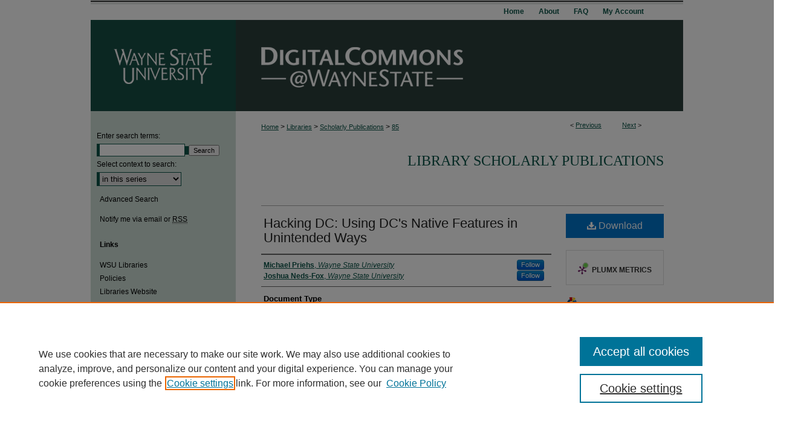

--- FILE ---
content_type: text/html; charset=UTF-8
request_url: https://digitalcommons.wayne.edu/libsp/85/
body_size: 7816
content:

<!DOCTYPE html>
<html lang="en">
<head><!-- inj yui3-seed: --><script type='text/javascript' src='//cdnjs.cloudflare.com/ajax/libs/yui/3.6.0/yui/yui-min.js'></script><script type='text/javascript' src='//ajax.googleapis.com/ajax/libs/jquery/1.10.2/jquery.min.js'></script><!-- Adobe Analytics --><script type='text/javascript' src='https://assets.adobedtm.com/4a848ae9611a/d0e96722185b/launch-d525bb0064d8.min.js'></script><script type='text/javascript' src=/assets/nr_browser_production.js></script>

<!-- def.1 -->
<meta charset="utf-8">
<meta name="viewport" content="width=device-width">
<title>
"Hacking DC: Using DC's Native Features in Unintended Ways " by Michael Priehs and Joshua Neds-Fox
</title>


<!-- FILE article_meta-tags.inc --><!-- FILE: /srv/sequoia/main/data/assets/site/article_meta-tags.inc -->
<meta itemprop="name" content="Hacking DC: Using DC's Native Features in Unintended Ways">
<meta property="og:title" content="Hacking DC: Using DC's Native Features in Unintended Ways">
<meta name="twitter:title" content="Hacking DC: Using DC's Native Features in Unintended Ways">
<meta property="article:author" content="Michael Priehs">
<meta name="author" content="Michael Priehs">
<meta property="article:author" content="Joshua Neds-Fox">
<meta name="author" content="Joshua Neds-Fox">
<meta name="robots" content="noodp, noydir">
<meta name="description" content="The Digital Commons software is relatively feature-rich, but as repository managers we often find ourselves thinking, &quot;I wish I could...&quot; This presentation, delivers at the Digital Commons Great Lakes User Group annual meeting at Valparaiso University, IN, outlines two relatively easy extensions of Digital Commons that use its native features in novel ways. One (&quot;Preserving and Tracking Permissions in Digital Commons&quot;) takes advantage of the system to manage permissions recordkeeping, and the other (&quot;Paper of the Day Emails&quot;) exploits the quarterly archive for an automatic marketing program. Attendees will discover sustainable ways to keep themselves in copyright compliance and their repositories in their users&#039; thoughts.">
<meta itemprop="description" content="The Digital Commons software is relatively feature-rich, but as repository managers we often find ourselves thinking, &quot;I wish I could...&quot; This presentation, delivers at the Digital Commons Great Lakes User Group annual meeting at Valparaiso University, IN, outlines two relatively easy extensions of Digital Commons that use its native features in novel ways. One (&quot;Preserving and Tracking Permissions in Digital Commons&quot;) takes advantage of the system to manage permissions recordkeeping, and the other (&quot;Paper of the Day Emails&quot;) exploits the quarterly archive for an automatic marketing program. Attendees will discover sustainable ways to keep themselves in copyright compliance and their repositories in their users&#039; thoughts.">
<meta name="twitter:description" content="The Digital Commons software is relatively feature-rich, but as repository managers we often find ourselves thinking, &quot;I wish I could...&quot; This presentation, delivers at the Digital Commons Great Lakes User Group annual meeting at Valparaiso University, IN, outlines two relatively easy extensions of Digital Commons that use its native features in novel ways. One (&quot;Preserving and Tracking Permissions in Digital Commons&quot;) takes advantage of the system to manage permissions recordkeeping, and the other (&quot;Paper of the Day Emails&quot;) exploits the quarterly archive for an automatic marketing program. Attendees will discover sustainable ways to keep themselves in copyright compliance and their repositories in their users&#039; thoughts.">
<meta property="og:description" content="The Digital Commons software is relatively feature-rich, but as repository managers we often find ourselves thinking, &quot;I wish I could...&quot; This presentation, delivers at the Digital Commons Great Lakes User Group annual meeting at Valparaiso University, IN, outlines two relatively easy extensions of Digital Commons that use its native features in novel ways. One (&quot;Preserving and Tracking Permissions in Digital Commons&quot;) takes advantage of the system to manage permissions recordkeeping, and the other (&quot;Paper of the Day Emails&quot;) exploits the quarterly archive for an automatic marketing program. Attendees will discover sustainable ways to keep themselves in copyright compliance and their repositories in their users&#039; thoughts.">
<meta name="keywords" content="digital commons, dc@wsu, paper of the day, permissions">
<meta name="bepress_citation_series_title" content="Library Scholarly Publications">
<meta name="bepress_citation_author" content="Priehs, Michael">
<meta name="bepress_citation_author_institution" content="Wayne State University">
<meta name="bepress_citation_author" content="Neds-Fox, Joshua">
<meta name="bepress_citation_author_institution" content="Wayne State University">
<meta name="bepress_citation_title" content="Hacking DC: Using DC's Native Features in Unintended Ways">
<meta name="bepress_citation_date" content="2014">
<!-- FILE: /srv/sequoia/main/data/assets/site/ir_download_link.inc -->
<!-- FILE: /srv/sequoia/main/data/assets/site/article_meta-tags.inc (cont) -->
<meta name="bepress_citation_abstract_html_url" content="https://digitalcommons.wayne.edu/libsp/85">
<meta name="bepress_citation_online_date" content="2014/7/28">
<meta name="viewport" content="width=device-width">
<!-- Additional Twitter data -->
<meta name="twitter:card" content="summary">
<!-- Additional Open Graph data -->
<meta property="og:type" content="article">
<meta property="og:url" content="https://digitalcommons.wayne.edu/libsp/85">
<meta property="og:site_name" content="DigitalCommons@WayneState">




<!-- FILE: article_meta-tags.inc (cont) -->
<meta name="bepress_is_article_cover_page" content="1">


<!-- sh.1 -->
<link rel="stylesheet" href="/ir-style.css" type="text/css" media="screen">
<link rel="stylesheet" href="/ir-custom.css" type="text/css" media="screen">
<link rel="stylesheet" href="../ir-custom.css" type="text/css" media="screen">
<link rel="stylesheet" href="/ir-local.css" type="text/css" media="screen">
<link rel="stylesheet" href="../ir-local.css" type="text/css" media="screen">
<link rel="stylesheet" href="/ir-print.css" type="text/css" media="print">
<link type="text/css" rel="stylesheet" href="/assets/floatbox/floatbox.css">
<link rel="alternate" type="application/rss+xml" title="Site Feed" href="/recent.rss">
<link rel="shortcut icon" href="/favicon.ico" type="image/x-icon">
<!--[if IE]>
<link rel="stylesheet" href="/ir-ie.css" type="text/css" media="screen">
<![endif]-->

<!-- JS  -->
<script type="text/javascript" src="/assets/jsUtilities.js"></script>
<script type="text/javascript" src="/assets/footnoteLinks.js"></script>
<script type="text/javascript" src="/assets/scripts/yui-init.pack.js"></script>
<script type="text/javascript" src="/assets/scripts/bepress-init.debug.js"></script>
<script type="text/javascript" src="/assets/scripts/JumpListYUI.pack.js"></script>

<!-- end sh.1 -->




<script type="text/javascript">var pageData = {"page":{"environment":"prod","productName":"bpdg","language":"en","name":"ir_series:article","businessUnit":"els:rp:st"},"visitor":{}};</script>

</head>
<body id="geo-series">
<!-- FILE /srv/sequoia/main/data/digitalcommons.wayne.edu/assets/header.pregen --><!-- This is the mobile navbar file. Do not delete or move from the top of header.pregen -->
<!-- FILE: /srv/sequoia/main/data/assets/site/mobile_nav.inc --><!--[if !IE]>-->
<script src="/assets/scripts/dc-mobile/dc-responsive-nav.js"></script>

<header id="mobile-nav" class="nav-down device-fixed-height" style="visibility: hidden;">
  
  
  <nav class="nav-collapse">
    <ul>
      <li class="menu-item active device-fixed-width"><a href="https://digitalcommons.wayne.edu" title="Home" data-scroll >Home</a></li>
      <li class="menu-item device-fixed-width"><a href="https://digitalcommons.wayne.edu/do/search/advanced/" title="Search" data-scroll ><i class="icon-search"></i> Search</a></li>
      <li class="menu-item device-fixed-width"><a href="https://digitalcommons.wayne.edu/communities.html" title="Browse" data-scroll >Browse Collections</a></li>
      <li class="menu-item device-fixed-width"><a href="/cgi/myaccount.cgi?context=libsp" title="My Account" data-scroll >My Account</a></li>
      <li class="menu-item device-fixed-width"><a href="https://digitalcommons.wayne.edu/about.html" title="About" data-scroll >About</a></li>
      <li class="menu-item device-fixed-width"><a href="https://network.bepress.com" title="Digital Commons Network" data-scroll ><img width="16" height="16" alt="DC Network" style="vertical-align:top;" src="/assets/md5images/8e240588cf8cd3a028768d4294acd7d3.png"> Digital Commons Network™</a></li>
    </ul>
  </nav>
</header>

<script src="/assets/scripts/dc-mobile/dc-mobile-nav.js"></script>
<!--<![endif]-->
<!-- FILE: /srv/sequoia/main/data/digitalcommons.wayne.edu/assets/header.pregen (cont) -->
<div id="wayne"><div id="container"><a href="#main" class="skiplink" accesskey="2" >Skip to main content</a>



<div id="header">
<div id="subheader">
<!-- FILE: /srv/sequoia/main/data/assets/site/ir_navigation.inc --><div id="tabs" role="navigation" aria-label="Main"><ul><li id="tabone"><a href="https://digitalcommons.wayne.edu" title="Home" ><span>Home</span></a></li><li id="tabtwo"><a href="https://digitalcommons.wayne.edu/about.html" title="About" ><span>About</span></a></li><li id="tabthree"><a href="https://digitalcommons.wayne.edu/faq.html" title="FAQ" ><span>FAQ</span></a></li><li id="tabfour"><a href="https://digitalcommons.wayne.edu/cgi/myaccount.cgi?context=libsp" title="My Account" ><span>My Account</span></a></li></ul></div>


<!-- FILE: /srv/sequoia/main/data/digitalcommons.wayne.edu/assets/header.pregen (cont) -->
</div>
<!-- FILE: /srv/sequoia/main/data/assets/site/ir_logo.inc -->




	<div id="logo">
		<a href="http://wayne.edu/" title="Wayne State University" >
			<img width="240" height="151" alt="DigitalCommons@WayneState" border="0" src="/assets/md5images/236b1b0c0cd4e603eabf2438d267a615.gif">
		</a>
	</div>








<!-- FILE: /srv/sequoia/main/data/digitalcommons.wayne.edu/assets/header.pregen (cont) -->
<div id="pagetitle">

<h1><a href="https://digitalcommons.wayne.edu" title="DigitalCommons@WayneState" >DigitalCommons@WayneState</a></h1>
</div>
</div>

<div id="wrapper">
<div id="content">
<div id="main" class="text">
<script type="text/javascript" src="/assets/floatbox/floatbox.js"></script>  
<!-- FILE: /srv/sequoia/main/data/assets/site/article_pager.inc -->

<div id="breadcrumb"><ul id="pager">

                
                 
<li>&lt; <a href="https://digitalcommons.wayne.edu/libsp/91" class="ignore" >Previous</a></li>
        
        
        

                
                 
<li><a href="https://digitalcommons.wayne.edu/libsp/90" class="ignore" >Next</a> &gt;</li>
        
        
        
<li>&nbsp;</li></ul><div class="crumbs"><!-- FILE: /srv/sequoia/main/data/assets/site/ir_breadcrumb.inc -->

<div class="crumbs" role="navigation" aria-label="Breadcrumb">
	<p>
	
	
			<a href="https://digitalcommons.wayne.edu" class="ignore" >Home</a>
	
	
	
	
	
	
	
	
	
	
	 <span aria-hidden="true">&gt;</span> 
		<a href="https://digitalcommons.wayne.edu/libraries" class="ignore" >Libraries</a>
	
	
	
	
	
	
	 <span aria-hidden="true">&gt;</span> 
		<a href="https://digitalcommons.wayne.edu/libsp" class="ignore" >Scholarly Publications</a>
	
	
	
	
	
	 <span aria-hidden="true">&gt;</span> 
		<a href="https://digitalcommons.wayne.edu/libsp/85" class="ignore" aria-current="page" >85</a>
	
	
	
	</p>
</div>


<!-- FILE: /srv/sequoia/main/data/assets/site/article_pager.inc (cont) --></div>
</div>
<!-- FILE: /srv/sequoia/main/data/assets/site/ir_series/article/index.html (cont) -->
<!-- FILE: /srv/sequoia/main/data/assets/site/ir_series/article/article_info.inc --><!-- FILE: /srv/sequoia/main/data/assets/site/openurl.inc -->

























<!-- FILE: /srv/sequoia/main/data/assets/site/ir_series/article/article_info.inc (cont) -->
<!-- FILE: /srv/sequoia/main/data/assets/site/ir_download_link.inc -->









	
	
	
    
    
    
	
	
		
		
		
	
	
	
	
	

<!-- FILE: /srv/sequoia/main/data/assets/site/ir_series/article/article_info.inc (cont) -->
<!-- FILE: /srv/sequoia/main/data/assets/site/ir_series/article/ir_article_header.inc -->


<div id="series-header">
<!-- FILE: /srv/sequoia/main/data/assets/site/ir_series/ir_series_logo.inc -->



 






	
	
	
	
	
	
<!-- FILE: /srv/sequoia/main/data/assets/site/ir_series/article/ir_article_header.inc (cont) --><h2 id="series-title"><a href="https://digitalcommons.wayne.edu/libsp" >Library Scholarly Publications</a></h2></div>
<div style="clear: both">&nbsp;</div>

<div id="sub">
<div id="alpha">
<!-- FILE: /srv/sequoia/main/data/assets/site/ir_series/article/article_info.inc (cont) --><div id='title' class='element'>
<h1><a href='https://digitalcommons.wayne.edu/context/libsp/article/1089/type/native/viewcontent'>Hacking DC: Using DC's Native Features in Unintended Ways</a></h1>
</div>
<div class='clear'></div>
<div id='authors' class='element'>
<h2 class='visually-hidden'>Authors</h2>
<p class="author"><a href='https://digitalcommons.wayne.edu/do/search/?q=%28author%3A%22Michael%20Priehs%22%20AND%20-bp_author_id%3A%5B%2A%20TO%20%2A%5D%29%20OR%20bp_author_id%3A%28%226195cea2-8f14-42b9-8aea-ecc470249d18%22%29&start=0&context=87433'><strong>Michael Priehs</strong>, <em>Wayne State University</em></a><a rel="nofollow" href="https://network.bepress.com/api/follow/subscribe?user=YTE4ZjkyMzQ5ODlhYWI5Yg%3D%3D&amp;institution=NzJmNzAzNjVjMDY5YjEzNA%3D%3D&amp;format=html" data-follow-set="user:YTE4ZjkyMzQ5ODlhYWI5Yg== institution:NzJmNzAzNjVjMDY5YjEzNA==" title="Follow Michael Priehs" class="btn followable">Follow</a><br />
<a href='https://digitalcommons.wayne.edu/do/search/?q=%28author%3A%22Joshua%20Neds-Fox%22%20AND%20-bp_author_id%3A%5B%2A%20TO%20%2A%5D%29%20OR%20bp_author_id%3A%28%22393c2ffe-d8c3-4ffe-9302-829ea1076cc2%22%29&start=0&context=87433'><strong>Joshua Neds-Fox</strong>, <em>Wayne State University</em></a><a rel="nofollow" href="https://network.bepress.com/api/follow/subscribe?user=Njk3ZmI4MjMxN2ZmOGU1YQ%3D%3D&amp;institution=NzJmNzAzNjVjMDY5YjEzNA%3D%3D&amp;format=html" data-follow-set="user:Njk3ZmI4MjMxN2ZmOGU1YQ== institution:NzJmNzAzNjVjMDY5YjEzNA==" title="Follow Joshua Neds-Fox" class="btn followable">Follow</a><br />
</p></div>
<div class='clear'></div>
<div id='document_type' class='element'>
<h2 class='field-heading'>Document Type</h2>
<p>Presentation</p>
</div>
<div class='clear'></div>
<div id='abstract' class='element'>
<h2 class='field-heading'>Abstract</h2>
<p>The Digital Commons software is relatively feature-rich, but as repository managers we often find ourselves thinking, "I wish I could..." This presentation, delivers at the Digital Commons Great Lakes User Group annual meeting at Valparaiso University, IN, outlines two relatively easy extensions of Digital Commons that use its native features in novel ways. One ("Preserving and Tracking Permissions in Digital Commons") takes advantage of the system to manage permissions recordkeeping, and the other ("Paper of the Day Emails") exploits the quarterly archive for an automatic marketing program. Attendees will discover sustainable ways to keep themselves in copyright compliance and their repositories in their users' thoughts.</p>
</div>
<div class='clear'></div>
<div id='bp_categories' class='element'>
<h2 class='field-heading'>Disciplines</h2>
<p>Library and Information Science</p>
</div>
<div class='clear'></div>
<div id='recommended_citation' class='element'>
<h2 class='field-heading'>Recommended Citation</h2>
<!-- FILE: /srv/sequoia/main/data/assets/site/ir_series/ir_citation.inc --><p>
    Priehs, Michael and Neds-Fox, Joshua, "Hacking DC: Using DC's Native Features in Unintended Ways" (2014). <em>Library Scholarly Publications</em>.  85.
    <br>
    
    
        https://digitalcommons.wayne.edu/libsp/85
    
</p>
<!-- FILE: /srv/sequoia/main/data/assets/site/ir_series/article/article_info.inc (cont) --></div>
<div class='clear'></div>
<div id='comments' class='element'>
<h2 class='field-heading'>Comments</h2>
<p>This presentation is distributed under a <a href="https://creativecommons.org/licenses/by-sa/3.0/us/">Creative Commons Attribution-Sharealike 3.0 License</a>. Supplemental material, including speaking notes for the original presentation, are available at the DigitalCommons@WayneState record for this presentation.</p>
</div>
<div class='clear'></div>
<div id='attach_additional_files' class='element'>
<div class="extra">
    <div class="related"><strong>Additional Files</strong></div>
    <div class="files">
        <span style='font:11px Arial;'><a href='https://digitalcommons.wayne.edu/cgi/viewcontent.cgi?filename=1&amp;article=1089&amp;context=libsp&amp;type=additional'>dcglug.2014.mp.2.txt</a> (4 kB) <br><em>&quot;POTD e-mail&quot; speaking notes</em></span><br />
<span style='font:11px Arial;'><a href='https://digitalcommons.wayne.edu/cgi/viewcontent.cgi?filename=0&amp;article=1089&amp;context=libsp&amp;type=additional'>dcglug.2014.jnf.2.txt</a> (4 kB) <br><em>&quot;Permissions&quot; speaking notes</em></span><br />

    </div> <!-- class=files -->
</div> <!-- class=extra> -->
</div>
<div class='clear'></div>
</div>
    </div>
    <div id='beta_7-3'>
<!-- FILE: /srv/sequoia/main/data/assets/site/info_box_7_3.inc --><!-- FILE: /srv/sequoia/main/data/assets/site/openurl.inc -->

























<!-- FILE: /srv/sequoia/main/data/assets/site/info_box_7_3.inc (cont) -->
<!-- FILE: /srv/sequoia/main/data/assets/site/ir_download_link.inc -->









	
	
	
    
    
    
	
	
		
		
		
	
	
	
	
	

<!-- FILE: /srv/sequoia/main/data/assets/site/info_box_7_3.inc (cont) -->


	<!-- FILE: /srv/sequoia/main/data/assets/site/info_box_download_button.inc --><div class="aside download-button">
    <a id="native" class="btn" href="https://digitalcommons.wayne.edu/context/libsp/article/1089/type/native/viewcontent" title="Download 3.4&nbsp;MB file" target="_blank" > 
    	<i class="icon-download-alt" aria-hidden="true"></i>
    	Download
    </a>
</div>


<!-- FILE: /srv/sequoia/main/data/assets/site/info_box_7_3.inc (cont) -->
	<!-- FILE: /srv/sequoia/main/data/assets/site/info_box_embargo.inc -->
<!-- FILE: /srv/sequoia/main/data/assets/site/info_box_7_3.inc (cont) -->

<!-- FILE: /srv/sequoia/main/data/assets/site/info_box_custom_upper.inc -->
<!-- FILE: /srv/sequoia/main/data/assets/site/info_box_7_3.inc (cont) -->
<!-- FILE: /srv/sequoia/main/data/assets/site/info_box_openurl.inc -->
<!-- FILE: /srv/sequoia/main/data/assets/site/info_box_7_3.inc (cont) -->

<!-- FILE: /srv/sequoia/main/data/assets/site/info_box_article_metrics.inc -->






<div id="article-stats" class="aside hidden">

    <p class="article-downloads-wrapper hidden"><span id="article-downloads"></span> DOWNLOADS</p>
    <p class="article-stats-date hidden">Since July 28, 2014</p>

    <p class="article-plum-metrics">
        <a href="https://plu.mx/plum/a/?repo_url=https://digitalcommons.wayne.edu/libsp/85" class="plumx-plum-print-popup plum-bigben-theme" data-badge="true" data-hide-when-empty="true" ></a>
    </p>
</div>
<script type="text/javascript" src="//cdn.plu.mx/widget-popup.js"></script>





<!-- Article Download Counts -->
<script type="text/javascript" src="/assets/scripts/article-downloads.pack.js"></script>
<script type="text/javascript">
    insertDownloads(5834614);
</script>


<!-- Add border to Plum badge & download counts when visible -->
<script>
// bind to event when PlumX widget loads
jQuery('body').bind('plum:widget-load', function(e){
// if Plum badge is visible
  if (jQuery('.PlumX-Popup').length) {
// remove 'hidden' class
  jQuery('#article-stats').removeClass('hidden');
  jQuery('.article-stats-date').addClass('plum-border');
  }
});
// bind to event when page loads
jQuery(window).bind('load',function(e){
// if DC downloads are visible
  if (jQuery('#article-downloads').text().length > 0) {
// add border to aside
  jQuery('#article-stats').removeClass('hidden');
  }
});
</script>



<!-- Adobe Analytics: Download Click Tracker -->
<script>

$(function() {

  // Download button click event tracker for PDFs
  $(".aside.download-button").on("click", "a#pdf", function(event) {
    pageDataTracker.trackEvent('navigationClick', {
      link: {
          location: 'aside download-button',
          name: 'pdf'
      }
    });
  });

  // Download button click event tracker for native files
  $(".aside.download-button").on("click", "a#native", function(event) {
    pageDataTracker.trackEvent('navigationClick', {
        link: {
            location: 'aside download-button',
            name: 'native'
        }
     });
  });

});

</script>
<!-- FILE: /srv/sequoia/main/data/assets/site/info_box_7_3.inc (cont) -->



	<!-- FILE: /srv/sequoia/main/data/assets/site/info_box_disciplines.inc -->




	





	<div id="beta-disciplines" class="aside">
		<h4>Included in</h4>
	<p>
		
				
					<a href="https://network.bepress.com/hgg/discipline/1018" title="Library and Information Science Commons" >Library and Information Science Commons</a>
				
				
			
		
	</p>
	</div>



<!-- FILE: /srv/sequoia/main/data/assets/site/info_box_7_3.inc (cont) -->

<!-- FILE: /srv/sequoia/main/data/assets/site/bookmark_widget.inc -->

<div id="share" class="aside">
<h2>Share</h2>
	
	<div class="a2a_kit a2a_kit_size_24 a2a_default_style">
    	<a class="a2a_button_facebook"></a>
    	<a class="a2a_button_linkedin"></a>
		<a class="a2a_button_whatsapp"></a>
		<a class="a2a_button_email"></a>
    	<a class="a2a_dd"></a>
    	<script async src="https://static.addtoany.com/menu/page.js"></script>
	</div>
</div>

<!-- FILE: /srv/sequoia/main/data/assets/site/info_box_7_3.inc (cont) -->
<!-- FILE: /srv/sequoia/main/data/assets/site/info_box_geolocate.inc --><!-- FILE: /srv/sequoia/main/data/assets/site/ir_geolocate_enabled_and_displayed.inc -->

<!-- FILE: /srv/sequoia/main/data/assets/site/info_box_geolocate.inc (cont) -->

<!-- FILE: /srv/sequoia/main/data/assets/site/info_box_7_3.inc (cont) -->

	<!-- FILE: /srv/sequoia/main/data/assets/site/zotero_coins.inc -->

<span class="Z3988" title="ctx_ver=Z39.88-2004&amp;rft_val_fmt=info%3Aofi%2Ffmt%3Akev%3Amtx%3Ajournal&amp;rft_id=https%3A%2F%2Fdigitalcommons.wayne.edu%2Flibsp%2F85&amp;rft.atitle=Hacking%20DC%3A%20Using%20DC%27s%20Native%20Features%20in%20Unintended%20Ways&amp;rft.aufirst=Michael&amp;rft.aulast=Priehs&amp;rft.au=Joshua%20Neds-Fox&amp;rft.jtitle=Library%20Scholarly%20Publications&amp;rft.date=2014-07-31">COinS</span>
<!-- FILE: /srv/sequoia/main/data/assets/site/info_box_7_3.inc (cont) -->

<!-- FILE: /srv/sequoia/main/data/assets/site/info_box_custom_lower.inc -->
<!-- FILE: /srv/sequoia/main/data/assets/site/info_box_7_3.inc (cont) -->
<!-- FILE: /srv/sequoia/main/data/assets/site/ir_series/article/article_info.inc (cont) --></div>

<div class='clear'>&nbsp;</div>
<!-- FILE: /srv/sequoia/main/data/assets/site/ir_article_custom_fields.inc -->

<!-- FILE: /srv/sequoia/main/data/assets/site/ir_series/article/article_info.inc (cont) -->

<!-- FILE: /srv/sequoia/main/data/assets/site/ir_series/article/index.html (cont) -->
<!-- FILE /srv/sequoia/main/data/assets/site/footer.pregen --></div>
	<div class="verticalalign">&nbsp;</div>
	<div class="clear">&nbsp;</div>

</div>

	<div id="sidebar" role="complementary">
	<!-- FILE: /srv/sequoia/main/data/assets/site/ir_sidebar_7_8.inc -->

	<!-- FILE: /srv/sequoia/main/data/assets/site/ir_sidebar_sort_sba.inc --><!-- FILE: /srv/sequoia/main/data/assets/site/ir_sidebar_custom_upper_7_8.inc -->

<!-- FILE: /srv/sequoia/main/data/assets/site/ir_sidebar_sort_sba.inc (cont) -->
<!-- FILE: /srv/sequoia/main/data/assets/site/ir_sidebar_search_7_8.inc -->


	
<form method='get' action='https://digitalcommons.wayne.edu/do/search/' id="sidebar-search">
	<label for="search" accesskey="4">
		Enter search terms:
	</label>
		<div>
			<span class="border">
				<input type="text" name='q' class="search" id="search">
			</span> 
			<input type="submit" value="Search" class="searchbutton" style="font-size:11px;">
		</div>
	<label for="context">
		Select context to search:
	</label> 
		<div>
			<span class="border">
				<select name="fq" id="context">
					
					
						<option value='virtual_ancestor_link:"https://digitalcommons.wayne.edu/libsp"'>in this series</option>
					
					
					
					<option value='virtual_ancestor_link:"https://digitalcommons.wayne.edu"'>in this repository</option>
					<option value='virtual_ancestor_link:"http:/"'>across all repositories</option>
				</select>
			</span>
		</div>
</form>

<p class="advanced">
	
	
		<a href="https://digitalcommons.wayne.edu/do/search/advanced/?fq=virtual_ancestor_link:%22https://digitalcommons.wayne.edu/libsp%22" >
			Advanced Search
		</a>
	
</p>
<!-- FILE: /srv/sequoia/main/data/assets/site/ir_sidebar_sort_sba.inc (cont) -->
<!-- FILE: /srv/sequoia/main/data/assets/site/ir_sidebar_notify_7_8.inc -->


	<ul id="side-notify">
		<li class="notify">
			<a href="https://digitalcommons.wayne.edu/libsp/announcements.html" title="Email or RSS Notifications" >
				Notify me via email or <acronym title="Really Simple Syndication">RSS</acronym>
			</a>
		</li>
	</ul>



<!-- FILE: /srv/sequoia/main/data/assets/site/urc_badge.inc -->






<!-- FILE: /srv/sequoia/main/data/assets/site/ir_sidebar_notify_7_8.inc (cont) -->

<!-- FILE: /srv/sequoia/main/data/assets/site/ir_sidebar_sort_sba.inc (cont) -->
<!-- FILE: /srv/sequoia/main/data/digitalcommons.wayne.edu/assets/ir_sidebar_custom_middle_7_8.inc --><div id="sb-custom-middle">
	<h2 class="sb-custom-title">Links</h2>
		<ul class="sb-custom-ul">
			<li class="sb-custom-li">
				<a href="http://library.wayne.edu" >
					WSU Libraries
				</a>
			</li>
			<li class="sb-custom-li">
				<a href="https://digitalcommons.wayne.edu/cgi/viewcontent.cgi?article=1002&context=dc_information" >
					Policies
				</a>
			</li>

			
			
				<li class="sb-custom-li">
					
					
						<a href="http://www.lib.wayne.edu" title="libraries Home Page" >
							Libraries Website
						</a>
					
					
				</li>
			
		</ul>
</div><!-- FILE: /srv/sequoia/main/data/assets/site/ir_sidebar_sort_sba.inc (cont) -->
<!-- FILE: /srv/sequoia/main/data/assets/site/ir_sidebar_browse.inc --><h2>Browse</h2>
<ul id="side-browse">


<li class="collections"><a href="https://digitalcommons.wayne.edu/communities.html" title="Browse by Collections" >Collections</a></li>
<li class="discipline-browser"><a href="https://digitalcommons.wayne.edu/do/discipline_browser/disciplines" title="Browse by Disciplines" >Disciplines</a></li>
<li class="author"><a href="https://digitalcommons.wayne.edu/authors.html" title="Browse by Author" >Authors</a></li>


</ul>
<!-- FILE: /srv/sequoia/main/data/assets/site/ir_sidebar_sort_sba.inc (cont) -->
<!-- FILE: /srv/sequoia/main/data/assets/site/ir_sidebar_author_7_8.inc --><h2>Author Corner</h2>






	<ul id="side-author">
		<li class="faq">
			<a href="https://digitalcommons.wayne.edu/faq.html" title="Author FAQ" >
				Author FAQ
			</a>
		</li>
		
		
		
			<li class="submit">
				<a href="https://digitalcommons.wayne.edu/cgi/ir_submit.cgi?context=libsp" >
					Submit Research
				</a>
			</li>
		
	</ul>


<!-- FILE: /srv/sequoia/main/data/assets/site/ir_sidebar_sort_sba.inc (cont) -->
<!-- FILE: /srv/sequoia/main/data/digitalcommons.wayne.edu/assets/ir_sidebar_custom_lower_7_8.inc -->	



<!-- FILE: /srv/sequoia/main/data/assets/site/ir_sidebar_sort_sba.inc (cont) -->
<!-- FILE: /srv/sequoia/main/data/assets/site/ir_sidebar_sw_links_7_8.inc -->

	
		
	


	<!-- FILE: /srv/sequoia/main/data/assets/site/ir_sidebar_sort_sba.inc (cont) -->

<!-- FILE: /srv/sequoia/main/data/assets/site/ir_sidebar_geolocate.inc --><!-- FILE: /srv/sequoia/main/data/assets/site/ir_geolocate_enabled_and_displayed.inc -->

<!-- FILE: /srv/sequoia/main/data/assets/site/ir_sidebar_geolocate.inc (cont) -->

<!-- FILE: /srv/sequoia/main/data/assets/site/ir_sidebar_sort_sba.inc (cont) -->
<!-- FILE: /srv/sequoia/main/data/digitalcommons.wayne.edu/assets/ir_sidebar_custom_lowest_7_8.inc --><div id="sb-custom-lowest">
	<h2 class="sb-custom-title"></h2>
		DigitalCommons@WayneState
		<br><br>
		ISSN 2572-8601
</div>




<!-- FILE: /srv/sequoia/main/data/assets/site/ir_sidebar_sort_sba.inc (cont) -->
<!-- FILE: /srv/sequoia/main/data/assets/site/ir_sidebar_7_8.inc (cont) -->

		



<!-- FILE: /srv/sequoia/main/data/assets/site/footer.pregen (cont) -->
	<div class="verticalalign">&nbsp;</div>
	</div>

</div>

<!-- FILE: /srv/sequoia/main/data/digitalcommons.wayne.edu/assets/ir_footer_content.inc --><div id="footer">
	
	
	<!-- FILE: /srv/sequoia/main/data/assets/site/ir_bepress_logo.inc --><div id="bepress">

<a href="https://www.elsevier.com/solutions/digital-commons" title="Elsevier - Digital Commons" >
	<em>Elsevier - Digital Commons</em>
</a>

</div>
<!-- FILE: /srv/sequoia/main/data/digitalcommons.wayne.edu/assets/ir_footer_content.inc (cont) -->
		<p>
			<a href="https://digitalcommons.wayne.edu" title="Home page" accesskey="1" >
					Home
			</a> | 
			<a href="https://digitalcommons.wayne.edu/about.html" title="About" >
					About
			</a> | 
			<a href="https://digitalcommons.wayne.edu/faq.html" title="FAQ" >
					FAQ
			</a> | 
			<a href="/cgi/myaccount.cgi?context=libsp" title="My Account Page" accesskey="3" >
					My Account
			</a> | 
					DigitalCommons@WayneState ISSN 2572-8601
		</p>
		<p>
			<a href="https://digitalcommons.wayne.edu/accessibility.html" title="Accessibility Statement" accesskey="0" >
Accessibility Statement
			</a> |
			<a href="http://www.bepress.com/privacy.html" title="Privacy Policy" >
Privacy Policy
                </a>
		</p>
	
</div><!-- FILE: /srv/sequoia/main/data/assets/site/footer.pregen (cont) -->

</div>
</div>

<!-- FILE: /srv/sequoia/main/data/digitalcommons.wayne.edu/assets/ir_analytics.inc --><script>
  (function(i,s,o,g,r,a,m){i['GoogleAnalyticsObject']=r;i[r]=i[r]||function(){
  (i[r].q=i[r].q||[]).push(arguments)},i[r].l=1*new Date();a=s.createElement(o),
  m=s.getElementsByTagName(o)[0];a.async=1;a.src=g;m.parentNode.insertBefore(a,m)
  })(window,document,'script','https://www.google-analytics.com/analytics.js','ga');

  ga('create', 'UA-10184710-35', 'auto');
  ga('send', 'pageview');

</script><!-- FILE: /srv/sequoia/main/data/assets/site/footer.pregen (cont) -->

<script type='text/javascript' src='/assets/scripts/bpbootstrap-20160726.pack.js'></script><script type='text/javascript'>BPBootstrap.init({appendCookie:''})</script></body></html>
